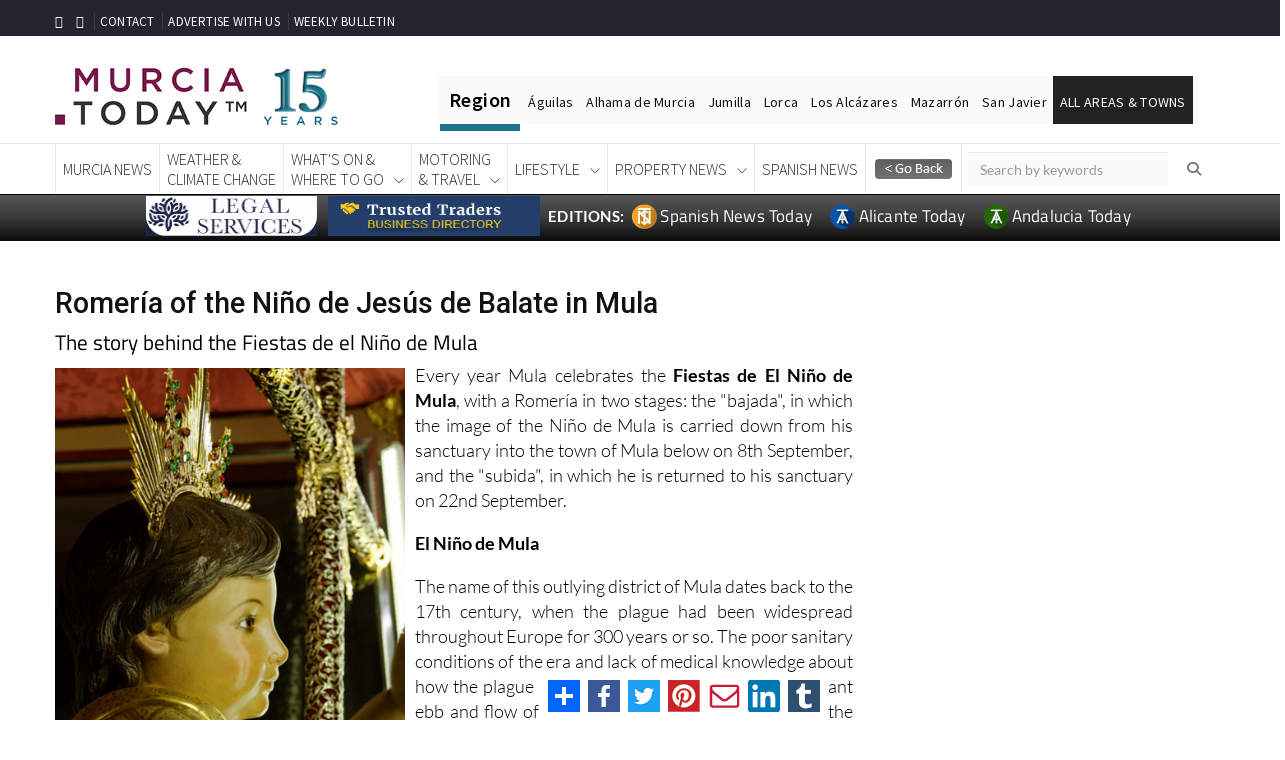

--- FILE ---
content_type: text/html; charset=UTF-8
request_url: https://murciatoday.com/curl.php
body_size: 89
content:
https://murciatoday.com/share/romera-of-the-nio-de-jess-de-balate-in-mula12982-a

--- FILE ---
content_type: text/html; charset=UTF-8
request_url: https://murciatoday.com/feed.php?id=97
body_size: 6938
content:

    <!DOCTYPE html PUBLIC "-//W3C//DTD XHTML 1.0 Transitional//EN" "https://www.w3.org/TR/xhtml1/DTD/xhtml1-transitional.dtd">

    <html xmlns="https://www.w3.org/1999/xhtml">

    <head>


        <meta http-equiv="Content-Type" content="text/html; charset=UTF-8" />
        <link href='https://fonts.googleapis.com/css?family=Lato:300,400,700|Roboto:500,900,300,700,400|Titillium+Web:400,300,200,600,900' rel='stylesheet' type='text/css'>
        <title>Murcia Today</title>
        <style type="text/css">

            body {
                background: #fafafa;
                padding: 20px 10px 0 0px;
               // margin: 0 15px 0 15px;
                font-family: Tahoma, Helvetica, sans-serif;
            }

            #container {
                width: 100%;
                margin: 0 auto;
                display: block;
                clear: both;
                overflow-x: hidden;
                overflow-y: auto;
            }


            div.logo {
                width: 100%;
                display: block;
                clear: both;
                padding: 0;
                margin: 15px auto;
                border: 0;
                font-family: Tahoma, Helvetica, sans-serif;
                font-size: 12px;
                color: #666666;
                font-weight: normal;
                text-decoration: none;
                text-align: left;
            }

            a {
                color: #ffc400;
                text-decoration: none;
                font-weight: 300;
            }

            a:active, a:hover {
                color: #fff;
            }

            div.logo p {
                text-align: left;
            }

            .selectedDateCal {border: 3px solid #213b65!important;}

            h1 {
                font-family: Tahoma, Helvetica, sans-serif;
                font-size: 12px;
                color: #666666;
                font-weight: bold;
                text-decoration: none;
                line-height: 28px;
            }

            div.item {
                float: left;
                margin: 10px 0 8px 0;
                padding: 0;
                clear: both;
            }

            .title {

                display: block;
                font-family: Tahoma, Helvetica, sans-serif;
                font-size: 12;
                color: #666666;
                text-decoration: none;
                text-align: left;

            }

            .title a, .title a:hover {
                font-family: Tahoma, Helvetica, sans-serif;
                font-size: 14;
                color: #333333;
                text-decoration: none;
            }

            .title a:hover {
                color: rgb(255,162,0);
            }

            .pubDate {
                padding: 0;
                margin: 3px 0 0px 0;
                font-family: Tahoma, Helvetica, sans-serif;
                font-size: 9px;
                color: #666666;
                font-weight: 900;
                font-style: italic;
                text-decoration: none;
                float: right;
            }

            div.item div.description {

                font-family: Tahoma, Helvetica, sans-serif;
                font-size: 12;
                color: #666666;
                line-height: 27px
                text-decoration: none;
                float: left;
                max-width: 100%;
                text-align:left;

            }

            div.item div.feed-content {


            }

            div.item div.description div.image {
                float: left;
                /* 	padding-left: 5px;
               height: auto;
               overflow:hidden; */

            }



            .textwrap {
                margin: 0 10px 10px 0;
                border-radius:;
                max-width:  125px;
                width:98%;
                box-shadow:  0 2px 4px 0 rgba(0, 0, 0, 0.2), 0 3px 10px 0 rgba(0, 0, 0, 0.19);
            }

            .readmore {
                float:right;
                padding:0 10px 0 0px !important;

            }

            .readmore a, .readmore a:hover {
                font-family: Tahoma, Helvetica, sans-serif;
                font-size: 12px;
                color: #333333;
                font-weight: normal;
                text-decoration: none;
            }

            .readmore a:hover {

                color: rgb(255,162,0);

            }

            @media screen and (max-width: 800px) {
               .events_calendar {
                   width:98%!important; }
               .mob_banner {
                   display: block;
                   max-width: 290px; } 

            .selected-highlight {
                    background-color: #00336680!important;
                    border-radius: 5px; }
            }

        </style>
        <link rel="stylesheet" href="css/responsive.css"/>
        
      
    </head>
    <body onContextMenu="alert('\n\n\nCopying text and images is disabled on this page to protect Copyright.\nHowever you can use this information by copying the page link above and paste the link into your document or forum post\n\n');return false;">

    <script
            src="https://code.jquery.com/jquery-2.2.4.min.js"></script>
    <script
            src="https://code.jquery.com/jquery-migrate-1.0.0.js"></script>
    <div class="logo"><p><strong><span style="color:#660033;"><span style="font-size: 18px;"><span style="font-family: tahoma,geneva,sans-serif;">More information about the municipality of Mula:</span></span></span></strong></p>
</div>
    <div id="container">

      <style>.sec-banner img{padding-top: 10px;padding-bottom:10px}img {width: 100%;}@media screen and (max-width: 436px) {.mob_banner{display: block};}@media screen and (min-width: 436px) {.mob_banner{display: none};}</style><div style="width:100%" class="item"><div style="width:100%" class="description"><div class="image"><img style="margin:10px 10px 10px 10px;" src="https://murciatoday.com/images/articles/24/09/1000133197__11727422986_large.jpg?" alt="5 of the lesser-known beauty spots in the Region of Murcia" alt="" width="125px" height="" class="textwrap" /></div>
<div class="title"><a href="https://murciatoday.com/5-of-the-lesser_known-beauty-spots-in-the-region-of-murcia_1000133197-a.html?Banner=14" target="_blank">5 of the lesser-known beauty spots in the Region of Murcia</a></div>
<div class="feed-content">Where to go to create slightly different memories of a trip to the Costa Cálida!     Most visitors know about 3 or 4 of the most popular tourist attractions and beauty spots in the Region of Murcia, with thousands flocking all year round to the Cathedral..<br /><br /><span  style='font-family:roboto;font-size:24px;font-weight:700;color:#036;'> </span></div> <span class="readmore"><a href="https://murciatoday.com/5-of-the-lesser_known-beauty-spots-in-the-region-of-murcia_1000133197-a.html?Banner=14#top" target="_blank">Read More</a></span>
</div>
</div>
<div style='text-align:center;' class='mob_banner' id='banner_0'></div><div style="width:100%" class="item"><div style="width:100%" class="description"><div class="image"><img style="margin:10px 10px 10px 10px;" src="https://murciatoday.com/images/articles/23/09/2244062__11695382090_large.jpg?" alt="Healthy fun and activities in the clean mountain air of Sierra Espuña" alt="" width="125px" height="" class="textwrap" /></div>
<div class="title"><a href="https://murciatoday.com/healthy-fun-and-activities-in-the-clean-mountain-air-of-sierra-espuña_2244062-a.html?Banner=14" target="_blank">Healthy fun and activities in the clean mountain air of Sierra Espuña</a></div>
<div class="feed-content">Sustainable tourism in the green heart of the Region of Murcia     If what you need is to get away from it all and breathe the fresh, clean air of the mountains while leaving the stress of everyday life behind you, the perfect destination is the natural..<br /><br /><span  style='font-family:roboto;font-size:24px;font-weight:700;color:#036;'> </span></div> <span class="readmore"><a href="https://murciatoday.com/healthy-fun-and-activities-in-the-clean-mountain-air-of-sierra-espuña_2244062-a.html?Banner=14#top" target="_blank">Read More</a></span>
</div>
</div>
<div style="width:100%" class="item"><div style="width:100%" class="description"><div class="image"><img style="margin:10px 10px 10px 10px;" src="https://murciatoday.com/images/articles/23/07/2205036__11690537746_large.jpg?" alt="7 of the spookiest haunts in the Region of Murcia" alt="" width="125px" height="" class="textwrap" /></div>
<div class="title"><a href="https://murciatoday.com/7-of-the-spookiest-haunts-in-the-region-of-murcia_2205036-a.html?Banner=14" target="_blank">7 of the spookiest haunts in the Region of Murcia</a></div>
<div class="feed-content">Locations to send chills down your spine even in the heat of the Costa Cálida summer!    The Region of Murcia is renowned for its sunshine, the warmth of its climate and its people, the good living and the delicious food, but even the Costa Cálida..<br /><br /><span  style='font-family:roboto;font-size:24px;font-weight:700;color:#036;'> </span></div> <span class="readmore"><a href="https://murciatoday.com/7-of-the-spookiest-haunts-in-the-region-of-murcia_2205036-a.html?Banner=14#top" target="_blank">Read More</a></span>
</div>
</div>
<div style='text-align:center;' class='mob_banner' id='banner_2'></div><div style="width:100%" class="item"><div style="width:100%" class="description"><div class="image"><img style="margin:10px 10px 10px 10px;" src="https://murciatoday.com/images/articles/22/09/1834520__11662994682_large.jpg?" alt="Sierra Espuña, a Mecca for nature enthusiasts, adventure sports and relaxation!" alt="" width="125px" height="" class="textwrap" /></div>
<div class="title"><a href="https://murciatoday.com/sierra-espuña-a-mecca-for-nature-enthusiasts-adventure-sports-and-relaxation_1834520-a.html?Banner=14" target="_blank">Sierra Espuña, a Mecca for nature enthusiasts, adventure sports and relaxation!</a></div>
<div class="feed-content">Ideas for making the most of the green heart of Murcia in the mountains of Sierra Espuña    If you count yourself as a lover of nature and of escaping the daily routine to breathe pure air and indulge in open-air sports, the Region of Murcia offers..<br /><br /><span  style='font-family:roboto;font-size:24px;font-weight:700;color:#036;'> </span></div> <span class="readmore"><a href="https://murciatoday.com/sierra-espuña-a-mecca-for-nature-enthusiasts-adventure-sports-and-relaxation_1834520-a.html?Banner=14#top" target="_blank">Read More</a></span>
</div>
</div>
<div style="width:100%" class="item"><div style="width:100%" class="description"><div class="image"><img style="margin:10px 10px 10px 10px;" src="https://murciatoday.com/images/articles/18/04/421797__11523970644_large.jpg?" alt="Weekly street market in Mula" alt="" width="125px" height="" class="textwrap" /></div>
<div class="title"><a href="https://murciatoday.com/weekly-street-market-in-mula_421797-a.html?Banner=14" target="_blank">Weekly street market in Mula</a></div>
<div class="feed-content">    Saturday is market day in Mula: fresh fruit and veg and a range of other goods    For many expats and visitors, one of the great joys of shopping in Spain is the opportunity to buy fresh products and bargain clothes in the weekly local markets, which..<br /><br /><span  style='font-family:roboto;font-size:24px;font-weight:700;color:#036;'> </span></div> <span class="readmore"><a href="https://murciatoday.com/weekly-street-market-in-mula_421797-a.html?Banner=14#top" target="_blank">Read More</a></span>
</div>
</div>
<div style='text-align:center;' class='mob_banner' id='banner_4'></div><div style="width:100%" class="item"><div style="width:100%" class="description"><div class="image"><img style="margin:10px 10px 10px 10px;" src="https://murciatoday.com/images/articles/31845_teatro-lope-de-vega-mula_1_large.jpg?" alt="The Teatro Lope de Vega in Mula" alt="" width="125px" height="" class="textwrap" /></div>
<div class="title"><a href="https://murciatoday.com/the-teatro-lope-de-vega-in-mula_31845-a.html?Banner=14" target="_blank">The Teatro Lope de Vega in Mula</a></div>
<div class="feed-content">    A public building used for theatrical, musical and cinematographic events    The Teatro Lope de Vega in Mula serves both as theatre and cinema and has been the main theatre in the town of Mula since the first building with this name was constructed..<br /><br /><span  style='font-family:roboto;font-size:24px;font-weight:700;color:#036;'> </span></div> <span class="readmore"><a href="https://murciatoday.com/the-teatro-lope-de-vega-in-mula_31845-a.html?Banner=14#top" target="_blank">Read More</a></span>
</div>
</div>
<div style="width:100%" class="item"><div style="width:100%" class="description"><div class="image"><img style="margin:10px 10px 10px 10px;" src="https://murciatoday.com/images/articles/22521_sala-municipal-de-exposiciones-del-hospital-mula_1_large.jpg?" alt="Sala Municipal de Exposiciones del Hospital, Mula" alt="" width="125px" height="" class="textwrap" /></div>
<div class="title"><a href="https://murciatoday.com/sala-municipal-de-exposiciones-del-hospital-mula_22521-a.html?Banner=14" target="_blank">Sala Municipal de Exposiciones del Hospital, Mula</a></div>
<div class="feed-content">    This exhibition space shares a building with the Municipal Archive and public library of Mula    The municipal archive of Mula is on the lower ground floor of a building located in the Plaza del Hospital, on the left-hand side of the road which crosses..<br /><br /><span  style='font-family:roboto;font-size:24px;font-weight:700;color:#036;'> </span></div> <span class="readmore"><a href="https://murciatoday.com/sala-municipal-de-exposiciones-del-hospital-mula_22521-a.html?Banner=14#top" target="_blank">Read More</a></span>
</div>
</div>
<div style='text-align:center;' class='mob_banner' id='banner_6'></div><div style="width:100%" class="item"><div style="width:100%" class="description"><div class="image"><img style="margin:10px 10px 10px 10px;" src="https://murciatoday.com/images/articles/21261_cristbal-gabarrn-in-the-casa-pintada-mula_1_large.jpg?" alt="Artist Cristóbal Gabarrón in the Casa Pintada, Mula" alt="" width="125px" height="" class="textwrap" /></div>
<div class="title"><a href="https://murciatoday.com/artist-cristóbal-gabarrón-in-the-casa-pintada-mula_21261-a.html?Banner=14" target="_blank">Artist Cristóbal Gabarrón in the Casa Pintada, Mula</a></div>
<div class="feed-content">    The Casa Pintada is home to a permanent exhibition of works by this Mula-born artist    Mula is the home of the Casa Pintada, an exhibition centre dedicated to the work of artist and sculptor Cristóbal Gabarrón, who was born in Mula.    Gabarró..<br /><br /><span  style='font-family:roboto;font-size:24px;font-weight:700;color:#036;'> </span></div> <span class="readmore"><a href="https://murciatoday.com/artist-cristóbal-gabarrón-in-the-casa-pintada-mula_21261-a.html?Banner=14#top" target="_blank">Read More</a></span>
</div>
</div>
<div style="width:100%" class="item"><div style="width:100%" class="description"><div class="image"><img style="margin:10px 10px 10px 10px;" src="https://murciatoday.com/images/articles/20869_scallops-for-santiago-and-sweets-for-sharing-in-the-mula-semana-santa_1_large.jpg?" alt="Scallops for Santiago and sweets for sharing in the Semana Santa processions of Mula" alt="" width="125px" height="" class="textwrap" /></div>
<div class="title"><a href="https://murciatoday.com/scallops-for-santiago-and-sweets-for-sharing-in-the-semana-santa-processions-of-mula_20869-a.html?Banner=14" target="_blank">Scallops for Santiago and sweets for sharing in the Semana Santa processions of Mula</a></div>
<div class="feed-content">    Costaleros struggle to carry their unwieldy burdens through the narrow streets of the old quarter    Maundy Thursday: Jueves Santo in Mula    Semana Santa in Mula is an intimate affair, the parades winding down through the narrow streets of the..<br /><br /><span  style='font-family:roboto;font-size:24px;font-weight:700;color:#036;'> </span></div> <span class="readmore"><a href="https://murciatoday.com/scallops-for-santiago-and-sweets-for-sharing-in-the-semana-santa-processions-of-mula_20869-a.html?Banner=14#top" target="_blank">Read More</a></span>
</div>
</div>
<div style='text-align:center;' class='mob_banner' id='banner_8'></div><div style="width:100%" class="item"><div style="width:100%" class="description"><div class="image"><img style="margin:10px 10px 10px 10px;" src="https://murciatoday.com/images/articles/13133_history-of-mula_1_large.jpg?" alt="A history of Mula" alt="" width="125px" height="" class="textwrap" /></div>
<div class="title"><a href="https://murciatoday.com/a-history-of-mula_13133-a.html?Banner=14" target="_blank">A history of Mula</a></div>
<div class="feed-content">    The strategic location and natural resources of Mula shape its rich history    Water resources and strategic importance have defined the history of Mula from prehistory to the modern day, its natural water sources and position as the gateway to the..<br /><br /><span  style='font-family:roboto;font-size:24px;font-weight:700;color:#036;'> </span></div> <span class="readmore"><a href="https://murciatoday.com/a-history-of-mula_13133-a.html?Banner=14#top" target="_blank">Read More</a></span>
</div>
</div>
<div style="width:100%" class="item"><div style="width:100%" class="description"><div class="image"><img style="margin:10px 10px 10px 10px;" src="https://murciatoday.com/images/articles/13054_casa-pintada-mula_1_large.jpg?" alt="The Casa Pintada in Mula" alt="" width="125px" height="" class="textwrap" /></div>
<div class="title"><a href="https://murciatoday.com/the-casa-pintada-in-mula_13054-a.html?Banner=14" target="_blank">The Casa Pintada in Mula</a></div>
<div class="feed-content">    The Casa Pintada and Fundación Cristóbal Gabarrón Mula    The Casa Pintada in Mula is an essential stop-off point for anyone enjoying a street tour of the historic old quarter of Mula, being not only an attractive and emblematic building in its..<br /><br /><span  style='font-family:roboto;font-size:24px;font-weight:700;color:#036;'> </span></div> <span class="readmore"><a href="https://murciatoday.com/the-casa-pintada-in-mula_13054-a.html?Banner=14#top" target="_blank">Read More</a></span>
</div>
</div>
<div style='text-align:center;' class='mob_banner' id='banner_10'></div><div style="width:100%" class="item"><div style="width:100%" class="description"><div class="image"><img style="margin:10px 10px 10px 10px;" src="https://murciatoday.com/images/articles/13056_la-torre-del-reloj-mula_1_large.jpg?" alt="La Torre del Reloj, Mula" alt="" width="125px" height="" class="textwrap" /></div>
<div class="title"><a href="https://murciatoday.com/la-torre-del-reloj-mula_13056-a.html?Banner=14" target="_blank">La Torre del Reloj, Mula</a></div>
<div class="feed-content">The clock tower of Mula     The clock tower in Mula is one of the few remaining structures of its kind in the Region of Murcia and was used in a pre-digital era for communication in a largely rural community.    This bells chimed out the hour and marked..<br /><br /><span  style='font-family:roboto;font-size:24px;font-weight:700;color:#036;'> </span></div> <span class="readmore"><a href="https://murciatoday.com/la-torre-del-reloj-mula_13056-a.html?Banner=14#top" target="_blank">Read More</a></span>
</div>
</div>
<div style="width:100%" class="item"><div style="width:100%" class="description"><div class="image"><img style="margin:10px 10px 10px 10px;" src="https://murciatoday.com/images/articles/13057_glorieta-juan-carlos-i-mula_1_large.jpg?" alt="Glorieta Juan Carlos I, Mula" alt="" width="125px" height="" class="textwrap" /></div>
<div class="title"><a href="https://murciatoday.com/glorieta-juan-carlos-i-mula_13057-a.html?Banner=14" target="_blank">Glorieta Juan Carlos I, Mula</a></div>
<div class="feed-content">    The Glorieta square in Mula is full of character    The Glorieta in Mula is an oasis of cooling green shade, with established, mature trees, plants, seating areas and quiet corners, surrounded by a blend of historical and contemporary buildings...<br /><br /><span  style='font-family:roboto;font-size:24px;font-weight:700;color:#036;'> </span></div> <span class="readmore"><a href="https://murciatoday.com/glorieta-juan-carlos-i-mula_13057-a.html?Banner=14#top" target="_blank">Read More</a></span>
</div>
</div>
<div style='text-align:center;' class='mob_banner' id='banner_12'></div><div style="width:100%" class="item"><div style="width:100%" class="description"><div class="image"><img style="margin:10px 10px 10px 10px;" src="https://murciatoday.com/images/articles/12992_museo-de-arte-de-san-miguel-arcngel-de-mula_1_large.jpg?" alt="San Miguel Arcángel art museum in Mula" alt="" width="125px" height="" class="textwrap" /></div>
<div class="title"><a href="https://murciatoday.com/san-miguel-arcángel-art-museum-in-mula_12992-a.html?Banner=14" target="_blank">San Miguel Arcángel art museum in Mula</a></div>
<div class="feed-content">Museo de Arte de San Miguel Arcángel    Right next to the Church of San Miguel in the centre of Mula is the Museo de Arte de San Miguel Arcángel, which holds a collection of religious artworks donated by Pedro Luis Blaya and Pilar de la Canal in 1942..<br /><br /><span  style='font-family:roboto;font-size:24px;font-weight:700;color:#036;'> </span></div> <span class="readmore"><a href="https://murciatoday.com/san-miguel-arcángel-art-museum-in-mula_12992-a.html?Banner=14#top" target="_blank">Read More</a></span>
</div>
</div>
<div style="width:100%" class="item"><div style="width:100%" class="description"><div class="image"><img style="margin:10px 10px 10px 10px;" src="https://murciatoday.com/images/articles/12990_santuario-del-nio-jess-de-balate-el-nio-de-mula_1_large.jpg?" alt="Santuario del Niño Jesús de Balate in El Niño de Mula" alt="" width="125px" height="" class="textwrap" /></div>
<div class="title"><a href="https://murciatoday.com/santuario-del-niño-jesús-de-balate-in-el-niño-de-mula_12990-a.html?Banner=14" target="_blank">Santuario del Niño Jesús de Balate in El Niño de Mula</a></div>
<div class="feed-content">    This small chapel is located 3 km from the centre of Mula    This little chapel is located in El Niño de Mula, a small hamlet about 3 kilometres from the centre of Mula.    The village owes its name to the figure of El Niño de Balate and a sculpture..<br /><br /><span  style='font-family:roboto;font-size:24px;font-weight:700;color:#036;'> </span></div> <span class="readmore"><a href="https://murciatoday.com/santuario-del-niño-jesús-de-balate-in-el-niño-de-mula_12990-a.html?Banner=14#top" target="_blank">Read More</a></span>
</div>
</div>
<div style='text-align:center;' class='mob_banner' id='banner_14'></div><div style="width:100%" class="item"><div style="width:100%" class="description"><div class="image"><img style="margin:10px 10px 10px 10px;" src="https://murciatoday.com/images/articles/12991_iglesia-de-san-miguel-arcngel-mula_1_large.jpg?" alt="The church of San Miguel Arcángel in Mula" alt="" width="125px" height="" class="textwrap" /></div>
<div class="title"><a href="https://murciatoday.com/the-church-of-san-miguel-arcángel-in-mula_12991-a.html?Banner=14" target="_blank">The church of San Miguel Arcángel in Mula</a></div>
<div class="feed-content">    San Miguel Arcángel is the main parish church of Mula    The Iglesia de San Miguel Arcángel (the church of Saint Michael the Archangel) is the main parish church of Mula and is located in the urban centre of the town in Plaza Mayor and opposite..<br /><br /><span  style='font-family:roboto;font-size:24px;font-weight:700;color:#036;'> </span></div> <span class="readmore"><a href="https://murciatoday.com/the-church-of-san-miguel-arcángel-in-mula_12991-a.html?Banner=14#top" target="_blank">Read More</a></span>
</div>
</div>
<div style="width:100%" class="item"><div style="width:100%" class="description"><div class="image"><img style="margin:10px 10px 10px 10px;" src="https://murciatoday.com/images/articles/12788_museum-of-el-cigarralejo-mula_1_large.jpg?" alt="El Cigarralejo museum of Iberian Art in Mula" alt="" width="125px" height="" class="textwrap" /></div>
<div class="title"><a href="https://murciatoday.com/el-cigarralejo-museum-of-iberian-art-in-mula_12788-a.html?Banner=14" target="_blank">El Cigarralejo museum of Iberian Art in Mula</a></div>
<div class="feed-content">Museo de Arte Ibérico El Cigarralejo, Mula    The El Cigarralejo Museum in Mula houses finds from the El Cigarralejo Iberian site 4 kilometres from the centre of the town, in a strategic position overlooking important prehistoric communications networks..<br /><br /><span  style='font-family:roboto;font-size:24px;font-weight:700;color:#036;'> </span></div> <span class="readmore"><a href="https://murciatoday.com/el-cigarralejo-museum-of-iberian-art-in-mula_12788-a.html?Banner=14#top" target="_blank">Read More</a></span>
</div>
</div>
<div style='text-align:center;' class='mob_banner' id='banner_16'></div><div style="width:100%" class="item"><div style="width:100%" class="description"><div class="image"><img style="margin:10px 10px 10px 10px;" src="https://murciatoday.com/images/articles/12982_romera-of-the-nio-de-jess-de-balate-de-mula-bajada-8th-september-sbida-22nd-september_1_large.jpg?" alt="Romería of the Niño de Jesús de Balate in Mula" alt="" width="125px" height="" class="textwrap" /></div>
<div class="title"><a href="https://murciatoday.com/romería-of-the-niño-de-jesús-de-balate-in-mula_12982-a.html?Banner=14" target="_blank">Romería of the Niño de Jesús de Balate in Mula</a></div>
<div class="feed-content">The story behind the Fiestas de el Niño de Mula    Every year Mula celebrates the Fiestas de El Niño de Mula, with a Romería in two stages: the &quot;bajada&quot;, in which the image of the Niño de Mula is carried down from his sanctuary into the..<br /><br /><span  style='font-family:roboto;font-size:24px;font-weight:700;color:#036;'> </span></div> <span class="readmore"><a href="https://murciatoday.com/romería-of-the-niño-de-jesús-de-balate-in-mula_12982-a.html?Banner=14#top" target="_blank">Read More</a></span>
</div>
</div>
<div style="width:100%" class="item"><div style="width:100%" class="description"><div class="image"><img style="margin:10px 10px 10px 10px;" src="https://murciatoday.com/images/articles/12789_mula-castle-el-castillo-de-los-velez_1_large.jpg?" alt="Mula castle, el Castillo de los Vélez" alt="" width="125px" height="" class="textwrap" /></div>
<div class="title"><a href="https://murciatoday.com/mula-castle-el-castillo-de-los-velez_12789-a.html?Banner=14" target="_blank">Mula castle, el Castillo de los Vélez</a></div>
<div class="feed-content">    Mula, Fortaleza de la familia Fajardo    This castle is the foremost landmark of the city of Mula, perched on top of the hill which protects Mula from its neighbours to the north, dominating the skyline with the town at its feet.    It was built..<br /><br /><span  style='font-family:roboto;font-size:24px;font-weight:700;color:#036;'> </span></div> <span class="readmore"><a href="https://murciatoday.com/mula-castle-el-castillo-de-los-velez_12789-a.html?Banner=14#top" target="_blank">Read More</a></span>
</div>
</div>
<div style='text-align:center;' class='mob_banner' id='banner_18'></div><div style="width:100%" class="item"><div style="width:100%" class="description"><div class="image"><img style="margin:10px 10px 10px 10px;" src="https://murciatoday.com/images/articles/11552_mula-castillo-de-alcal_1_large.jpg?" alt="The castle of Alcalá in Mula" alt="" width="125px" height="" class="textwrap" /></div>
<div class="title"><a href="https://murciatoday.com/the-castle-of-alcalá-in-mula_11552-a.html?Banner=14" target="_blank">The castle of Alcalá in Mula</a></div>
<div class="feed-content">    Mula, el Castillo de Alcalá    The town of Mula as we know it today owes its location to the Moorish invasion and occupation of southern Spain, which began in this area in 713 AD with the Pact of Tudmir and effectively ended in 1243 with the treaty..<br /><br /><span  style='font-family:roboto;font-size:24px;font-weight:700;color:#036;'> </span></div> <span class="readmore"><a href="https://murciatoday.com/the-castle-of-alcalá-in-mula_11552-a.html?Banner=14#top" target="_blank">Read More</a></span>
</div>
</div>
<div style="width:100%" class="item"><div style="width:100%" class="description"><div class="image"><img style="margin:10px 10px 10px 10px;" src="https://murciatoday.com/images/articles/11084_semana-santa-mula-2012_1_large.jpg?" alt="Semana Santa in Mula" alt="" width="125px" height="" class="textwrap" /></div>
<div class="title"><a href="https://murciatoday.com/semana-santa-in-mula_11084-a.html?Banner=14" target="_blank">Semana Santa in Mula</a></div>
<div class="feed-content">    Easter Week in Mula includes the Tamborada    Once heard, never forgotten!    The Semana Santa celebrations in Mula combine the typical religious processions found throughout the Region of Murcia with the Night of the Drums (Noche de los Tambores..<br /><br /><span  style='font-family:roboto;font-size:24px;font-weight:700;color:#036;'> </span></div> <span class="readmore"><a href="https://murciatoday.com/semana-santa-in-mula_11084-a.html?Banner=14#top" target="_blank">Read More</a></span>
</div>
</div>
<div style='text-align:center;' class='mob_banner' id='banner_20'></div><div style="width:100%" class="item"><div style="width:100%" class="description"><div class="image"><img style="margin:10px 10px 10px 10px;" src="https://murciatoday.com/images/articles/94586Villa romano de los Villaricos Mula.jpg?" alt="The Roman villa of Los Villaricos in Mula" alt="" width="125px" height="" class="textwrap" /></div>
<div class="title"><a href="https://murciatoday.com/the-roman-villa-of-los-villaricos-in-mula_4711-a.html?Banner=14" target="_blank">The Roman villa of Los Villaricos in Mula</a></div>
<div class="feed-content">Mula, Villa Romano de Los Villaricos    The municipality of Mula is the location of a major, large scale Roman agricultural villa in the area of Los Villaricos, close to the banks of the River Mula.    This is one of the most important villas of its..<br /><br /><span  style='font-family:roboto;font-size:24px;font-weight:700;color:#036;'> </span></div> <span class="readmore"><a href="https://murciatoday.com/the-roman-villa-of-los-villaricos-in-mula_4711-a.html?Banner=14#top" target="_blank">Read More</a></span>
</div>
</div>

    </div>

    </body>

    </html>

<script>
    $(document).ready(function() {
        if ($('#banner_0').length)
            $('#banner_0').append($('.primery_sidebar')[0].children[2].innerHTML);

        if ($('#banner_2').length) {
            $('#banner_2').addClass('sec-banner');
            $('#banner_2').append($('.primery_sidebar')[0].children[3].innerHTML);
            $('#banner_2').append($('.primery_sidebar')[0].children[4].innerHTML);
        }

        if ($('#banner_4').length)
        {
            $('#banner_4').addClass('sec-banner');
            $('#banner_4').append($('.primery_sidebar')[0].children[6].innerHTML);
            //$('#banner_4').append($('.primery_sidebar')[0].children[7].innerHTML);
        }
        if ($('#banner_6').length)
        {
            $('#banner_6').addClass('sec-banner');
            $('#banner_6').append($('.primery_sidebar')[0].children[9].innerHTML);
            $('#banner_6').append($('.primery_sidebar')[0].children[10].innerHTML);
        }
        if ($('#banner_8').length)
        {
            $('#banner_8').addClass('sec-banner');
            $('#banner_8').append($('.primery_sidebar')[0].children[12].innerHTML);
            $('#banner_8').append($('.primery_sidebar')[0].children[13].innerHTML);
        }
        if ($('#banner_10').length)
        {
            $('#banner_10').append($('.primery_sidebar')[0].children[2].innerHTML);
        }
        if ($('#banner_12').length)
        {
            $('#banner_12').addClass('sec-banner');
            $('#banner_12').append($('.primery_sidebar')[0].children[3].innerHTML);
            $('#banner_12').append($('.primery_sidebar')[0].children[4].innerHTML);
        }
        if ($('#banner_14').length)
        {
            $('#banner_14').addClass('sec-banner');
            $('#banner_14').append($('.primery_sidebar')[0].children[6].innerHTML);
            $('#banner_14').append($('.primery_sidebar')[0].children[7].innerHTML);
        }
        if ($('#banner_16').length)
        {
            $('#banner_16').addClass('sec-banner');
            $('#banner_16').append($('.primery_sidebar')[0].children[9].innerHTML);
            $('#banner_16').append($('.primery_sidebar')[0].children[10].innerHTML);
        }
        if ($('#banner_18').length)
        {
            $('#banner_18').addClass('sec-banner');
            $('#banner_18').append($('.primery_sidebar')[0].children[12].innerHTML);
            $('#banner_18').append($('.primery_sidebar')[0].children[13].innerHTML);
        }
        if ($('#banner_20').length)
        {
            $('#banner_20').append($('.primery_sidebar')[0].children[2].innerHTML);
        }
        if ($('#banner_22').length)
        {
            $('#banner_22').addClass('sec-banner');
            $('#banner_22').append($('.primery_sidebar')[0].children[3].innerHTML);
            $('#banner_22').append($('.primery_sidebar')[0].children[4].innerHTML);
        }
        if ($('#banner_24').length)
        {
            $('#banner_24').addClass('sec-banner');
            $('#banner_24').append($('.primery_sidebar')[0].children[6].innerHTML);
            $('#banner_24').append($('.primery_sidebar')[0].children[7].innerHTML);
        }
        if ($('#banner_26').length)
        {
            $('#banner_26').addClass('sec-banner');
            $('#banner_26').append($('.primery_sidebar')[0].children[9].innerHTML);
            $('#banner_26').append($('.primery_sidebar')[0].children[10].innerHTML);
        }
        if ($('#banner_28').length)
        {
            $('#banner_28').addClass('sec-banner');
            $('#banner_28').append($('.primery_sidebar')[0].children[12].innerHTML);
            $('#banner_28').append($('.primery_sidebar')[0].children[13].innerHTML);
        }

        if ($('#banner_30').length)
        {
            $('#banner_30').append($('.primery_sidebar')[0].children[2].innerHTML);
        }
        if ($('#banner_32').length)
        {
            $('#banner_32').addClass('sec-banner');
            $('#banner_32').append($('.primery_sidebar')[0].children[3].innerHTML);
            $('#banner_32').append($('.primery_sidebar')[0].children[4].innerHTML);
        }
        if ($('#banner_34').length)
        {
            $('#banner_34').addClass('sec-banner');
            $('#banner_34').append($('.primery_sidebar')[0].children[6].innerHTML);
            $('#banner_34').append($('.primery_sidebar')[0].children[7].innerHTML);
        }
        if ($('#banner_36').length)
        {
            $('#banner_36').addClass('sec-banner');
            $('#banner_36').append($('.primery_sidebar')[0].children[9].innerHTML);
            $('#banner_36').append($('.primery_sidebar')[0].children[10].innerHTML);
        }
        if ($('#banner_38').length)
        {
            $('#banner_38').addClass('sec-banner');
            $('#banner_38').append($('.primery_sidebar')[0].children[12].innerHTML);
            $('#banner_38').append($('.primery_sidebar')[0].children[13].innerHTML);
        }



    });

</script>
<div class='primery_sidebar' style='display:none'><span id="CURRENT_FILE_RAW" style="display: none">feed</span><img width=1 height=0 src='https://murciatoday.com/cron/impressions.php?id=2489&extra=1768417760'><div class="bannerblock bp2489" rel="Sec:14 - Pos:2"><a href="https://murciatoday.com/ads/ad.php?id=2489" onclick="javascript: _gaq.push(['_trackPageview', '/advertising/guatazales-id;2489']);" class="right_ad" target="_blank"  rel="sponsored" ><img src="https://murciatoday.com/images/banners/2489_guatazales_1744354777.gif"  alt="Guatazales" border="0" /></a></div><img width=1 height=0 src='https://murciatoday.com/cron/imp.php?id=136&extra=1768417760'><div class="bannerblock bp136" rel="Sec:14 - Pos:1"><a href="https://murciatoday.com/ads/ad.php?id=136" onclick="javascript: _gaq.push(['_trackPageview', '/advertising/terra-natura-waterpark-id;136']);" class="right_ad" target="_blank"  rel="sponsored" ><img src="https://murciatoday.com/images/banners/136_terra-natura-waterpark_1768217908.jpg"  alt="Terra Natura Waterpark" border="0" /></a></div><img width=1 height=0 src='https://murciatoday.com/cron/imp.php?id=1658&extra=1768417760'><div class="bannerblock bp1658" rel="Sec:14 - Pos:2"><a href="https://murciatoday.com/ads/ad.php?id=1658" onclick="javascript: _gaq.push(['_trackPageview', '/advertising/jumilla-wine-tours-id;1658']);" class="right_ad" target="_blank"  rel="sponsored" ><img src="https://murciatoday.com/images/banners/1658_jumilla-wine-tours_1536657935.png"  alt="Jumilla Wine Tours" border="0" /></a></div><img width=1 height=0 src='https://murciatoday.com/cron/imp.php?id=1352&extra=1768417760'><div class="bannerblock bp1352" rel="Sec:14 - Pos:2"><a href="https://murciatoday.com/ads/ad.php?id=1352" onclick="javascript: _gaq.push(['_trackPageview', '/advertising/lords-removals-news-id;1352']);" class="right_ad" target="_blank"  rel="sponsored" ><img src="https://murciatoday.com/images/banners/1352_lords-removals-news_1761033513.png"  alt="Lords Removals news" border="0" /></a></div><img width=1 height=0 src='https://murciatoday.com/cron/imp.php?id=1660&extra=1768417760'><div class="bannerblock bp1660" rel="Sec:14 - Pos:3"><a href="https://murciatoday.com/ads/ad.php?id=1660" onclick="javascript: _gaq.push(['_trackPageview', '/advertising/jumilla-free-guided-tours-id;1660']);" class="right_ad" target="_blank"  rel="sponsored" ><img src="https://murciatoday.com/images/banners/1660_jumilla-free-guided-tours_1536657521.gif"  alt="Jumilla Free Guided Tours" border="0" /></a></div></div>

--- FILE ---
content_type: text/html; charset=utf-8
request_url: https://www.google.com/recaptcha/api2/aframe
body_size: 267
content:
<!DOCTYPE HTML><html><head><meta http-equiv="content-type" content="text/html; charset=UTF-8"></head><body><script nonce="fdxIX0lXor-MqKsWUlm8jA">/** Anti-fraud and anti-abuse applications only. See google.com/recaptcha */ try{var clients={'sodar':'https://pagead2.googlesyndication.com/pagead/sodar?'};window.addEventListener("message",function(a){try{if(a.source===window.parent){var b=JSON.parse(a.data);var c=clients[b['id']];if(c){var d=document.createElement('img');d.src=c+b['params']+'&rc='+(localStorage.getItem("rc::a")?sessionStorage.getItem("rc::b"):"");window.document.body.appendChild(d);sessionStorage.setItem("rc::e",parseInt(sessionStorage.getItem("rc::e")||0)+1);localStorage.setItem("rc::h",'1768417763088');}}}catch(b){}});window.parent.postMessage("_grecaptcha_ready", "*");}catch(b){}</script></body></html>